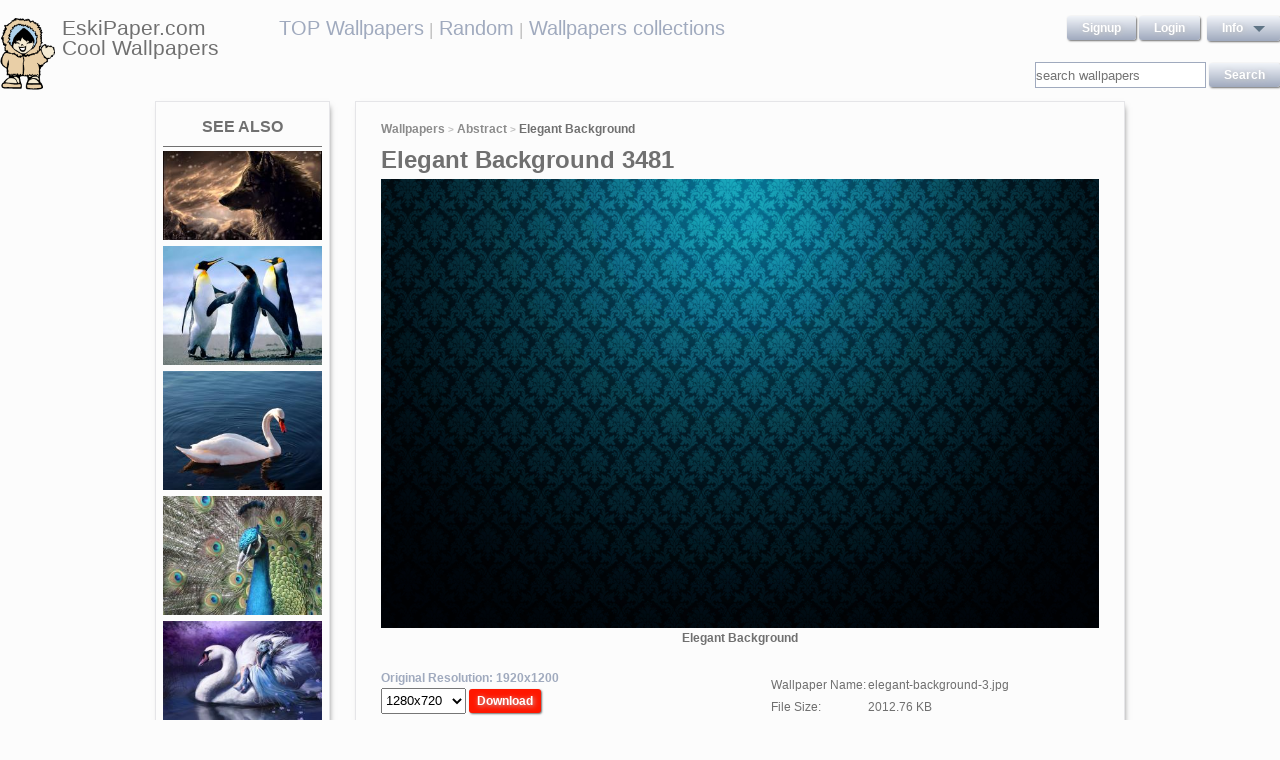

--- FILE ---
content_type: text/html; charset=UTF-8
request_url: https://eskipaper.com/elegant-background.html
body_size: 5977
content:
<!DOCTYPE html>
<html>
<head><!--0.5423--><meta charset="utf-8">
<meta name="description" content="View and Download for free this Elegant Background wallpaper which comes in best available resolution of 1920x1200 in High Quality." />
<meta name="google-site-verification" content="My3JiJFTmmcrqEd7vRJOsb-aPdPOlYzOadZVFDJu-oE" />
<title>Elegant Background wallpaper | 1920x1200 | #3481</title>
<link rel="stylesheet" href="https://eskipaper.com/custom/template/files/css/bootstrap.min.css">
<link rel="stylesheet" href="https://eskipaper.com/style.css">
<script type="application/javascript" src="https://eskipaper.com/files/js/jquery.js"></script>
<!--[if IE]>
<script src="http://html5shiv.googlecode.com/svn/trunk/html5.js"></script>
<![endif]-->
<!--[if lt IE 9]>
<script type="text/javascript" src="https://eskipaper.com/files/js/jquery-1.8.3.min.js"></script>
<![endif]-->
<script type="text/javascript" charset="utf-8"> 
	$(document).ready(function() {
		//frame breakout       
		if (top.location != location) {
			top.location.href = document.location.href ;
		}
	});
</script>
<!-- Adpushup Init Begins -->
<script data-cfasync="false" type="text/javascript">(function (w, d) {
var siteId = 8597;
/* Do not edit anything below this line */

(w.adpushup=w.adpushup||{}).configure={config:{e3Called:false,jqLoaded:0,apLoaded:0,e3Loaded:0,rand:Math.random()}};var adp=w.adpushup,json=null,config=adp.configure.config,tL=adp.timeline={},apjQuery=null;tL.tl_adpStart=+new Date;adp.utils={uniqueId:function(appendMe){var d=+new Date,r,appendMe=((!appendMe||(typeof appendMe=="number"&&appendMe<0))?Number(1).toString(16):Number(appendMe).toString(16));appendMe=("0000000".substr(0,8-appendMe.length)+appendMe).toUpperCase();return appendMe+"-xxxxxxxx-xxxx-4xxx-yxxx-xxxxxxxxxxxx".replace(/[xy]/g,function(c){r=((d=Math.floor(d / 16))+Math.random()*16)%16|0;return(c=="x"?r:(r&0x3|0x8)).toString(16);});},loadScript:function(src,sC,fC){var s=d.createElement("script");s.src=src;s.type="text/javascript";s.async=true;s.onerror=function(){if(typeof fC=="function"){fC.call();}};if(typeof d.attachEvent==="object"){s.onreadystatechange=function(){(s.readyState=="loaded"||s.readyState=="complete")?(s.onreadystatechange=null&&(typeof sC=="function"?sC.call():null)):null};}else{s.onload=function(){(typeof sC=="function"?sC.call():null)};}
(d.getElementsByTagName("head")[0]||d.getElementsByTagName("body")[0]).appendChild(s);}};adp.configure.push=function(obj){for(var key in obj){this.config[key]=obj[key];}
if(!this.config.e3Called&&this.config.siteId&&this.config.pageGroup&&this.config.packetId){var c=this.config,ts=+new Date;adp.utils.loadScript("//e3.adpushup.com/E3WebService/e3?ver=2&callback=e3Callback&siteId="+c.siteId+"&url="+encodeURIComponent(c.pageUrl)+"&pageGroup="+c.pageGroup+"&referrer="+encodeURIComponent(d.referrer)+"&cms="+c.cms+"&pluginVer="+c.pluginVer+"&rand="+c.rand+"&packetId="+c.packetId+"&_="+ts);c.e3Called=true;tL.tl_e3Requested=ts;init();}
adp.ap&&typeof adp.ap.configure=="function"&&adp.ap.configure(obj);};function init(){(w.jQuery&&w.jQuery.fn.jquery.match(/^1.11./))&&!config.jqLoaded&&(tL.tl_jqLoaded=+new Date)&&(config.jqLoaded=1)&&(apjQuery=w.jQuery.noConflict(true))&&(w.jQuery=!w.jQuery?apjQuery:w.jQuery)&&(w.$=!w.$?w.jQuery:w.$);(typeof adp.runAp=="function")&&!config.apLoaded&&(tL.tl_apLoaded=+new Date)&&(config.apLoaded=1);if(!adp.configure.config.apRun&&adp.configure.config.pageGroup&&apjQuery&&typeof adp.runAp=="function"){adp.runAp(apjQuery);adp.configure.push({apRun:true});}
if(!adp.configure.config.e3Run&&w.apjQuery&&typeof adp.ap!="undefined"&&typeof adp.ap.triggerAdpushup=="function"&&json&&typeof json!="undefined"){adp.ap.triggerAdpushup(json);adp.configure.push({e3Run:true});}};w.e3Callback=function(){(arguments[0])&&!config.e3Loaded&&(tL.tl_e3Loaded=+new Date)&&(config.e3Loaded=1);json=arguments[0];init();};adp.utils.loadScript("//optimize.adpushup.com/"+siteId+"/apv2.js",init);tL.tl_apRequested=+new Date;adp.utils.loadScript("//ajax.googleapis.com/ajax/libs/jquery/1.11.2/jquery.min.js",init);tL.tl_jqRequested=+new Date;adp.configure.push({siteId:siteId,packetId:adp.utils.uniqueId(siteId),cms:"custom",pluginVer:1.0});})(window,document);
</script>
<!-- Adpushup Init Ends -->
</head>
<body>
<div class="wrapper">
	<div class="header">
		<div class="inner">
			<div class="head-logo">
				<a href="https://eskipaper.com">
					<img src="/custom/template/files/icons/logo.png"><span>EskiPaper.com Cool Wallpapers</span>
				</a>
			</div>
			<div class="head-center">
				<a href="https://eskipaper.com/top-wallpapers/">TOP Wallpapers</a><small> |</small>
				<a href="https://eskipaper.com/random-wallpapers/">Random</a><small> |</small>
				<a href="https://eskipaper.com/wallpaper-collections/">Wallpapers collections</a>
			</div>
			<div class="head-menu" style="float:right;">	<div style="float:left;">
		<a class="button" href="https://eskipaper.com/register.html" rel="nofollow">Signup</a>
		<a class="button" href="https://eskipaper.com/login.html" rel="nofollow">Login</a>
	</div>
	<div id="dd" class="wrapper-dropdown button">
		<span>info</span>
		<ul class="dropdown">
			<li><a href="https://eskipaper.com/html/privacy.html" rel="nofollow">Privacy Policy</a></li>
			<li><a href="https://eskipaper.com/html/terms.html" rel="nofollow">Terms</a></li>
			<li><a href="https://eskipaper.com/html/terms.html#dmca" rel="nofollow">DMCA</a></li>
			<li><a href="https://eskipaper.com/contacts.html" rel="nofollow">Report</a></li>
			<li><a href="https://eskipaper.com/contacts.html" rel="nofollow">Contacts</a></li>
		</ul>
	</div>
<script type="text/javascript">
	function DropDown(el) {
		this.dd = el;
		this.initEvents();
	}
	DropDown.prototype = {
		initEvents : function() {
			var obj = this;
			obj.dd.on('click', function(event){
				$(this).toggleClass('active');
				event.stopPropagation();
			});
		}
	}
	$(function() {
		var dd = new DropDown($('#dd'));
		$(document).click(function() {
			$('.wrapper-dropdown').removeClass('active');
		});

	});
</script>
</div>
			<div style="clear:both;"></div>
			<div class="search">
				<input type="text" value="" placeholder="search wallpapers" name="q"/>
				<input type="submit" value="search" class="button" onclick="gosearch();"/>
			</div>
			<script type="text/javascript">
				function gosearch(){
					document.location='/search/'+encodeURI($('.search input[name=q]').val())+'/';
				}
			</script>
		</div>
	</div><!-- HEADER -->
	<div class="content clearfix">
		<script type="application/javascript" src="https://eskipaper.com/custom/posts/files/js/mobiledetect.js"></script>
<script type="text/javascript">
	$(document).ready(function (){
		$('#download button').click(function (){
			document.location='https://eskipaper.com/pic/get?url=elegant-background';
		});
	});
</script>
<script type="application/javascript" src="https://eskipaper.com/files/posts/js/gallery.js"></script>
<script type="application/javascript" src="https://eskipaper.com/files/posts/js/social-load.js"></script>
<div class="cols">
	<div class="left-col">
		<style type="text/css">
	.seealso{text-align: center;}
	.seealso h2{
		border-bottom: 1px solid #707070;
		color: #707070;
		font-size: 16px;
		font-stretch: condensed;
		margin: 10px 0 4px;
		padding: 0 0 9px;
		text-transform: uppercase;
	}
	.seealso a>img{
		width: 100%;
	}
</style>
<div class="left-col-wrapper seealso">
	<h2>See also</h2>
			<a href="https://eskipaper.com/wolf-wallpaper-19.html" title="These wallpapers are free to download and available in HD for your desktop pc and laptop. Please check our latest desktop Wallpapers below and bring beauty ...">
			<img src="https://eskipaper.com/images250_/wolf-wallpaper-19.jpg" alt="These wallpapers are free to download and available in HD for your desktop pc and laptop. Please check our latest desktop Wallpapers below and bring beauty ..."/>
		</a>
			<a href="https://eskipaper.com/penguin-wallpaper-4.html" title="... Quality-Images-of-Penguin-Wallpaper-HD ...">
			<img src="https://eskipaper.com/images250_/penguin-wallpaper-4.jpg" alt="... Quality-Images-of-Penguin-Wallpaper-HD ..."/>
		</a>
			<a href="https://eskipaper.com/swan-wallpaper-13.html" title="Swan Wallpaper 3627">
			<img src="https://eskipaper.com/images250_/swan-wallpaper-13.jpg" alt="Swan Wallpaper 3627"/>
		</a>
			<a href="https://eskipaper.com/peacock-wallpaper-22.html" title="free Peacock wallpaper wallpapers download">
			<img src="https://eskipaper.com/images250_/peacock-wallpaper-22.jpg" alt="free Peacock wallpaper wallpapers download"/>
		</a>
			<a href="https://eskipaper.com/swan-23.html" title="">
			<img src="https://eskipaper.com/images250_/swan-23.jpg" alt=""/>
		</a>
	</div>
<br/>	</div>
	<div class="right-col post2">
		<div class="right-col-wrapper">
			<div class="breadcrumbs">
				<a href="https://eskipaper.com">Wallpapers</a> <small>></small>
								<a href="https://eskipaper.com/abstract/">Abstract</a> <small>></small>
								<b>Elegant Background</b>
			</div>
			 			<h1>Elegant Background 3481</h1>
			<div class="imgdata">
				<a onclick="document.location.href='https://eskipaper.com/pic/get?url=elegant-background'; return false;" target="_blank" href="https://eskipaper.com/images/elegant-background-3.jpg" title="open in new window">
					<img src="https://eskipaper.com/images/elegant-background-3.jpg" title="Elegant Wallpaper 22051" alt="Elegant Background"/>
				</a>
				<h4 style="text-align:center;">Elegant Background</h4><br/>
				<div class="imgdata-left">
					<a class="download-img" href="https://eskipaper.com/images/elegant-background-3.jpg" title="Elegant Background">Original Resolution: 1920x1200</a>
					<div id="download">
						<input type="hidden" value="elegant-background-3.jpg"/>
						<select style="height: 26px;">
							<option value="1280x720">1280x720</option>
							<option value="1280x800">1280x800</option>
							<option value="1360x768">1360x768</option>
							<option value="1366x768">1366x768</option>
							<option value="1440x900">1440x900</option>
							<option value="1600x900">1600x900</option>
							<option value="1680x1050">1680x1050</option>
							<option value="1920x1080">1920x1080</option>
							<option value="1920x1200">1920x1200</option>
						</select>
						<button class="button2" style="background-color: #ff1700;">Download</button>
					</div><br/>
					<div style="margin-bottom: 10px;">
						<script async src="https://pagead2.googlesyndication.com/pagead/js/adsbygoogle.js"></script>
						<!-- eski_post_1 -->
						<ins class="adsbygoogle"
							 style="display:block"
							 data-ad-client="ca-pub-5536340240082109"
							 data-ad-slot="9925094580"
							 data-ad-format="auto"
							 data-full-width-responsive="true"></ins>
						<script>
							 (adsbygoogle = window.adsbygoogle || []).push({});
						</script>
					</div>
					<div>
						<h2>Codes for insertion</h2><br/>
						<table border="0" style="width:100%;">
							<tr><td><label for="htmlt">HTML text link</label></td><td><input id="htmltl" type="text" onclick="this.select();" value="<a href='https://eskipaper.com/elegant-background.html'>Elegant Background</a>" style="width:100%;"/></td></tr>
							<tr><td><label for="htmlth">HTML thumb link</label></td><td><input id="htmlth" type="text" onclick="this.select();" value="<a href='https://eskipaper.com/elegant-background.html'><img src='https://eskipaper.com/images/elegant-background-3.jpg'/></a>" style="width:100%;"/></td></tr>
							<tr><td><label for="forumt">Forum text link</label></td><td><input id="forumt" type="text" onclick="this.select();" value="[URL=https://eskipaper.com/elegant-background.html]Elegant Background[/URL]" style="width:100%;"/></td></tr>
							<tr><td><label for="forumth">Forum thumb link</label></td><td><input id="forumth" type="text" onclick="this.select();" value="[URL=https://eskipaper.com/elegant-background.html][IMG]https://eskipaper.com/images/elegant-background-3.jpg[/IMG][/URL]" style="width:100%;"/></td></tr>
						</table>
					</div>
				</div>
				<div class="imgdata-right">
					<table border="0">
						<tr><td>Wallpaper Name:</td><td>elegant-background-3.jpg</td></tr>
						<tr><td>File Size:</td><td>2012.76 KB</td></tr>
						<tr><td>Original Size:</td><td><a href="https://eskipaper.com/1920x1200/">1920 x 1200px</a></td></tr>
						<tr><td>Category:</td><td><a href="https://eskipaper.com/abstract/">Abstract</a></td></tr>
						<tr><td>Description:</td><td>Elegant Wallpaper 22051</td></tr>
					</table>
					<div class="post-share">
						<fieldset><legend>SHARE</legend>
							<div class="social-buttons">
								<div id="fb-root"></div>
								<div class="fb-like" id="fb-like" style="vertical-align:top;" data-href="https://eskipaper.com/elegant-background.html" data-layout="button_count" data-action="like" data-show-faces="false" data-share="true"></div>
								<div class="g-plus" data-action="share" data-annotation="none"></div>
								<a href="https://twitter.com/share" class="twitter-share-button" data-count="none" rel="nofollow"></a>
							</div>
						</fieldset>
					</div>
					<br/>
					<span class="icon"><span class="i_report"></span><a href="https://eskipaper.com/contacts.html" rel="nofollow contacts" target="_blank">Report</a></span>
				</div>
			</div>
			<div style="clear:both;"></div>
					</div><br/>
				<div class="right-col-wrapper">
			<div class="popular">
				<h2>Related Wallpapers from Elegant Background</h2><br/>
									<div class="popular-item">
						<a onclick="document.location.href='https://eskipaper.com/pic/get?url=awesome-turquoise-wallpaper'; return false;" href="https://eskipaper.com/awesome-turquoise-wallpaper.html" title="... Turquoise Wallpaper ...">
							<span class="item-image" style="background-image: url(https://eskipaper.com/images/awesome-turquoise-wallpaper-1.jpg);">
								<img src="https://eskipaper.com/images/awesome-turquoise-wallpaper-1.jpg" title="... Turquoise Wallpaper ..." alt="... Turquoise Wallpaper ..."/>
							</span>
							<span class="item-title-back"></span>
							<span class="item-title"><h3>Awesome Turquoise Wallpaper</h3><small>1920x1200</small></span>
						</a>
					</div>
									<div class="popular-item">
						<a onclick="document.location.href='https://eskipaper.com/pic/get?url=awesome-orange-wallpaper-2'; return false;" href="https://eskipaper.com/awesome-orange-wallpaper-2.html" title="This awesome image is our wallpaper of the day! enjoy it!! orange 3d">
							<span class="item-image" style="background-image: url(https://eskipaper.com/images/awesome-orange-wallpaper-2.jpg);">
								<img src="https://eskipaper.com/images/awesome-orange-wallpaper-2.jpg" title="This awesome image is our wallpaper of the day! enjoy it!! orange 3d" alt="This awesome image is our wallpaper of the day! enjoy it!! orange 3d"/>
							</span>
							<span class="item-title-back"></span>
							<span class="item-title"><h3>Awesome Orange Wallpaper</h3><small>1024x768</small></span>
						</a>
					</div>
									<div class="popular-item">
						<a onclick="document.location.href='https://eskipaper.com/pic/get?url=awesome-wallpaper-backgrounds'; return false;" href="https://eskipaper.com/awesome-wallpaper-backgrounds.html" title="Colorful Space. Awesome Desktop Backgrounds">
							<span class="item-image" style="background-image: url(https://eskipaper.com/images/awesome-wallpaper-backgrounds-1.jpg);">
								<img src="https://eskipaper.com/images/awesome-wallpaper-backgrounds-1.jpg" title="Colorful Space. Awesome Desktop Backgrounds" alt="Colorful Space. Awesome Desktop Backgrounds"/>
							</span>
							<span class="item-title-back"></span>
							<span class="item-title"><h3>Awesome Wallpaper Backgrounds</h3><small>1920x1200</small></span>
						</a>
					</div>
									<div class="popular-item">
						<a onclick="document.location.href='https://eskipaper.com/pic/get?url=awesome-white-and-gold-wallpaper'; return false;" href="https://eskipaper.com/awesome-white-and-gold-wallpaper.html" title="Awesome White and Gold Wallpaper">
							<span class="item-image" style="background-image: url(https://eskipaper.com/images/awesome-white-and-gold-wallpaper-1.jpg);">
								<img src="https://eskipaper.com/images/awesome-white-and-gold-wallpaper-1.jpg" title="Awesome White and Gold Wallpaper" alt="Awesome White and Gold Wallpaper"/>
							</span>
							<span class="item-title-back"></span>
							<span class="item-title"><h3>Awesome White and Gold Wallpaper</h3><small>2048x1152</small></span>
						</a>
					</div>
									<div class="popular-item">
						<a onclick="document.location.href='https://eskipaper.com/pic/get?url=background-images-8'; return false;" href="https://eskipaper.com/background-images-8.html" title="Colorful Vector Background wallpaper">
							<span class="item-image" style="background-image: url(https://eskipaper.com/images/background-images-8.jpg);">
								<img src="https://eskipaper.com/images/background-images-8.jpg" title="Colorful Vector Background wallpaper" alt="Colorful Vector Background wallpaper"/>
							</span>
							<span class="item-title-back"></span>
							<span class="item-title"><h3>Background Images</h3><small>1920x1200</small></span>
						</a>
					</div>
									<div class="popular-item">
						<a onclick="document.location.href='https://eskipaper.com/pic/get?url=background-images-14'; return false;" href="https://eskipaper.com/background-images-14.html" title="Pink Background Amazing Photos Desktop Computer 291 Wallpaper">
							<span class="item-image" style="background-image: url(https://eskipaper.com/images/background-images-14.jpg);">
								<img src="https://eskipaper.com/images/background-images-14.jpg" title="Pink Background Amazing Photos Desktop Computer 291 Wallpaper" alt="Pink Background Amazing Photos Desktop Computer 291 Wallpaper"/>
							</span>
							<span class="item-title-back"></span>
							<span class="item-title"><h3>Background Images</h3><small>1600x900</small></span>
						</a>
					</div>
							</div>
			<div style="clear:both;"></div>
		</div><br/>
				
				<style type="text/css">
	.other-cats h2{
		color: #707070;
		padding: 0 0 9px 0;
		margin: 9px 0 0 0;
		border-bottom: 1px solid #E5E5E8;
		font-size: 16px;
	}
	.other-cats div>div{
		float: left;
		width: 171px;
		margin-right: 10px;
	}
	.other-cats div>div:nth-child(4n){
		margin-right: 0;
	}
	.other-cats div>div a{
		font-size: 15px;
		padding-bottom: 10px;
		display: block;
	}
</style>
<br/><div class="right-col-wrapper other-cats">
	<h2>Other categories</h2><br/>
	<div>
		<div>
			
			<a href="https://eskipaper.com/abstract/">Abstract</a>
				
			<a href="https://eskipaper.com/anime/">Anime</a>
				
			<a href="https://eskipaper.com/bikes/">Bikes</a>
				
			<a href="https://eskipaper.com/cars/">Cars</a>
				
			<a href="https://eskipaper.com/christmas/">Christmas</a>
			</div><div>	
			<a href="https://eskipaper.com/city/">City</a>
				
			<a href="https://eskipaper.com/colors/">Colors</a>
				
			<a href="https://eskipaper.com/fantasy/">Fantasy</a>
				
			<a href="https://eskipaper.com/flowers/">Flowers</a>
				
			<a href="https://eskipaper.com/food-and-drink/">Food-and-drink</a>
			</div><div>	
			<a href="https://eskipaper.com/funny/">Funny</a>
				
			<a href="https://eskipaper.com/holidays/">Holidays</a>
				
			<a href="https://eskipaper.com/landscape/">Landscape</a>
				
			<a href="https://eskipaper.com/love/">Love</a>
				
			<a href="https://eskipaper.com/music/">Music</a>
			</div><div>	
			<a href="https://eskipaper.com/nature/">Nature</a>
				
			<a href="https://eskipaper.com/phones/">Phones</a>
				
			<a href="https://eskipaper.com/photography/">Photography</a>
				
			<a href="https://eskipaper.com/underwater/">Underwater</a>
				
			<a href="https://eskipaper.com/vintage/">Vintage</a>
					</div>
	</div>
	<div style="clear:both;"></div>
</div>	</div>
</div>
<script>
	$(document).ready(function(){
		$(document).on('contextmenu', '.imgdata img', function(e){
		  return false;
		});
	});
</script>
<!--<script type="text/javascript">window.location.hash='gal_post_3481_elegant-background-3.jpg';</script>-->
	</div><!-- CONTENT -->
</div><!-- WRAPPER -->
<div>
	<style>
		ul.hr {
			margin: 0;
			padding: 4px;
		}
		ul.hr li {
			display: inline;
			margin-right: 5px;
			padding: 3px;
		}
	</style>
	<h6>EskiPaper.com Cool Wallpapers recommends</h6>
	<ul class="hr">
	<li><a href="https://pngbas.com/png-clip-art-cdcbb">mommy and baby elephant clipart</a></li><li><a href="https://pngbas.com/png-clip-art-cdidg">birthday balloons clipart no background</a></li><li><a href="https://pngbas.com/png-clip-art-fehbj">barbie clipart life in dreamhouse</a></li><li><a href="https://pngbas.com/png-clip-art-dfii">6 clipart geese a laying</a></li><li><a href="https://pngbas.com/png-clip-art-bjhbe">apple pie clipart</a></li></ul>
</div>
<br/><br/><br/>
<div class="footer">
	<div class="inner">
		<span>EskiPaper.com Cool Wallpapers&nbsp;2025</span>
		<div class="footer-nav">
			<div class="footer-menu">
				<a href="/html/privacy.html" rel="nofollow">Privacy Policy</a>
				<a href="/html/terms.html" rel="nofollow">Terms</a>
				<a href="/contacts.html" rel="nofollow">Contact us</a>
				<a href="/rss/">RSS</a>
			</div>
		</div>
	</div>
</div><!-- FOOTER -->
<!-- Yandex.Metrika counter -->
<script type="text/javascript" >
   (function(m,e,t,r,i,k,a){m[i]=m[i]||function(){(m[i].a=m[i].a||[]).push(arguments)};
   m[i].l=1*new Date();
   for (var j = 0; j < document.scripts.length; j++) {if (document.scripts[j].src === r) { return; }}
   k=e.createElement(t),a=e.getElementsByTagName(t)[0],k.async=1,k.src=r,a.parentNode.insertBefore(k,a)})
   (window, document, "script", "https://mc.yandex.ru/metrika/tag.js", "ym");

   ym(101504196, "init", {
        clickmap:true,
        trackLinks:true,
        accurateTrackBounce:true
   });
</script>
<noscript><div><img src="https://mc.yandex.ru/watch/101504196" style="position:absolute; left:-9999px;" alt="" /></div></noscript>
<!-- /Yandex.Metrika counter -->
<img style="display:none;" src="/s.gif?ref=&uri=%2Felegant-background.html&t=1762679038&"/><script defer src="https://static.cloudflareinsights.com/beacon.min.js/vcd15cbe7772f49c399c6a5babf22c1241717689176015" integrity="sha512-ZpsOmlRQV6y907TI0dKBHq9Md29nnaEIPlkf84rnaERnq6zvWvPUqr2ft8M1aS28oN72PdrCzSjY4U6VaAw1EQ==" data-cf-beacon='{"version":"2024.11.0","token":"f81e245a0ae641ebb9bf7f40434b97ca","r":1,"server_timing":{"name":{"cfCacheStatus":true,"cfEdge":true,"cfExtPri":true,"cfL4":true,"cfOrigin":true,"cfSpeedBrain":true},"location_startswith":null}}' crossorigin="anonymous"></script>
</body>
</html>


--- FILE ---
content_type: text/html; charset=utf-8
request_url: https://accounts.google.com/o/oauth2/postmessageRelay?parent=https%3A%2F%2Feskipaper.com&jsh=m%3B%2F_%2Fscs%2Fabc-static%2F_%2Fjs%2Fk%3Dgapi.lb.en.W5qDlPExdtA.O%2Fd%3D1%2Frs%3DAHpOoo8JInlRP_yLzwScb00AozrrUS6gJg%2Fm%3D__features__
body_size: 161
content:
<!DOCTYPE html><html><head><title></title><meta http-equiv="content-type" content="text/html; charset=utf-8"><meta http-equiv="X-UA-Compatible" content="IE=edge"><meta name="viewport" content="width=device-width, initial-scale=1, minimum-scale=1, maximum-scale=1, user-scalable=0"><script src='https://ssl.gstatic.com/accounts/o/2580342461-postmessagerelay.js' nonce="iFjTio3U-ACEsp7UK3bMuQ"></script></head><body><script type="text/javascript" src="https://apis.google.com/js/rpc:shindig_random.js?onload=init" nonce="iFjTio3U-ACEsp7UK3bMuQ"></script></body></html>

--- FILE ---
content_type: text/html; charset=utf-8
request_url: https://www.google.com/recaptcha/api2/aframe
body_size: 268
content:
<!DOCTYPE HTML><html><head><meta http-equiv="content-type" content="text/html; charset=UTF-8"></head><body><script nonce="sRee6Nj2LJO9nxKjS9Wd5w">/** Anti-fraud and anti-abuse applications only. See google.com/recaptcha */ try{var clients={'sodar':'https://pagead2.googlesyndication.com/pagead/sodar?'};window.addEventListener("message",function(a){try{if(a.source===window.parent){var b=JSON.parse(a.data);var c=clients[b['id']];if(c){var d=document.createElement('img');d.src=c+b['params']+'&rc='+(localStorage.getItem("rc::a")?sessionStorage.getItem("rc::b"):"");window.document.body.appendChild(d);sessionStorage.setItem("rc::e",parseInt(sessionStorage.getItem("rc::e")||0)+1);localStorage.setItem("rc::h",'1762679043069');}}}catch(b){}});window.parent.postMessage("_grecaptcha_ready", "*");}catch(b){}</script></body></html>